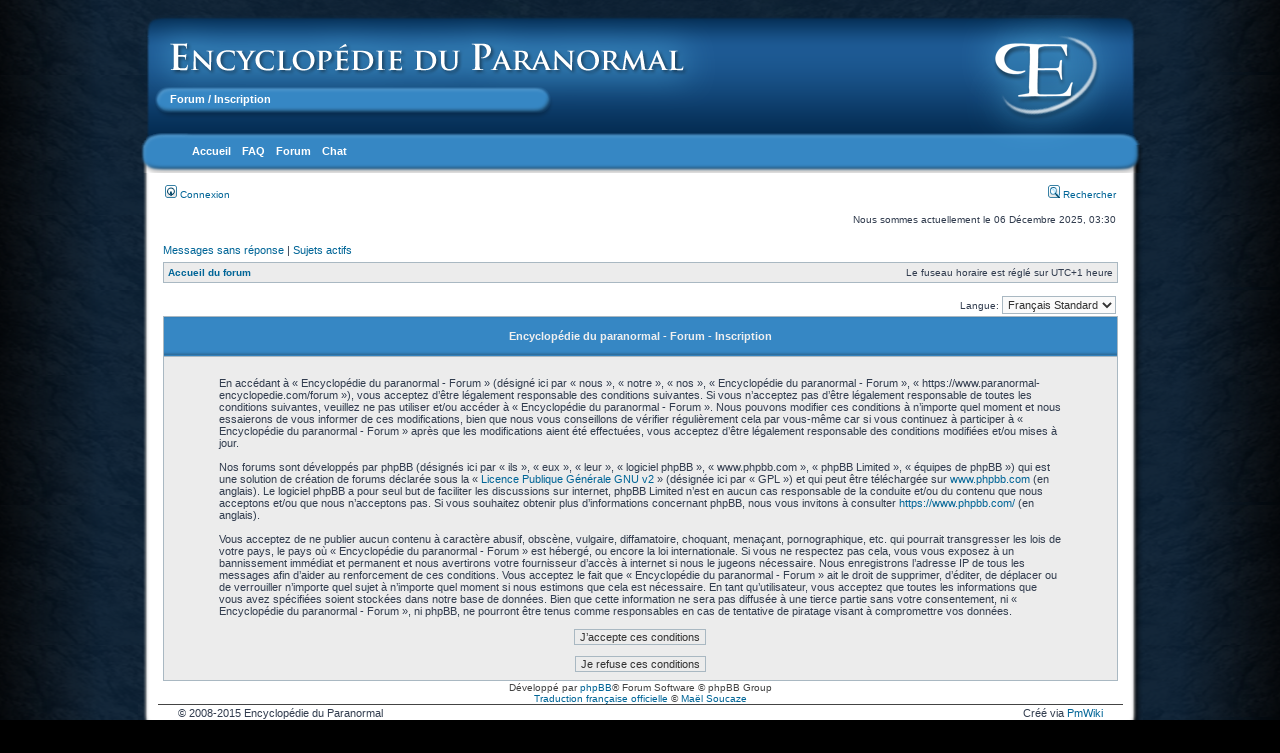

--- FILE ---
content_type: text/html; charset=UTF-8
request_url: https://www.paranormal-encyclopedie.com/forum/ucp.php?mode=register&sid=670812b8f11146b24a6b3ae937caa602
body_size: 4660
content:
<!DOCTYPE html PUBLIC "-//W3C//DTD XHTML 1.0 Transitional//EN" "http://www.w3.org/TR/xhtml1/DTD/xhtml1-transitional.dtd">
<html xmlns="http://www.w3.org/1999/xhtml" dir="ltr" lang="fr" xml:lang="fr">
<head>

<meta http-equiv="content-type" content="text/html; charset=UTF-8" />
<meta http-equiv="content-language" content="fr" />
<meta http-equiv="content-style-type" content="text/css" />
<meta http-equiv="imagetoolbar" content="no" />
<meta name="resource-type" content="document" />
<meta name="distribution" content="global" />
<meta name="keywords" content="" />
<meta name="description" content="" />

<title>Encyclopédie du paranormal - Forum &bull; Panneau de contrôle de l’utilisateur &bull; Inscription</title>



<link rel="stylesheet" href="./styles/subsilver2/theme/stylesheet.css" type="text/css" />

<script type="text/javascript">
// <![CDATA[


function popup(url, width, height, name)
{
	if (!name)
	{
		name = '_popup';
	}

	window.open(url.replace(/&amp;/g, '&'), name, 'height=' + height + ',resizable=yes,scrollbars=yes,width=' + width);
	return false;
}

function jumpto()
{
	var page = prompt('Saisissez le numéro de la page que vous souhaitez atteindre:', '');
	var per_page = '';
	var base_url = '';

	if (page !== null && !isNaN(page) && page == Math.floor(page) && page > 0)
	{
		if (base_url.indexOf('?') == -1)
		{
			document.location.href = base_url + '?start=' + ((page - 1) * per_page);
		}
		else
		{
			document.location.href = base_url.replace(/&amp;/g, '&') + '&start=' + ((page - 1) * per_page);
		}
	}
}

/**
* Find a member
*/
function find_username(url)
{
	popup(url, 760, 570, '_usersearch');
	return false;
}

/**
* Mark/unmark checklist
* id = ID of parent container, name = name prefix, state = state [true/false]
*/
function marklist(id, name, state)
{
	var parent = document.getElementById(id);
	if (!parent)
	{
		eval('parent = document.' + id);
	}

	if (!parent)
	{
		return;
	}

	var rb = parent.getElementsByTagName('input');
	
	for (var r = 0; r < rb.length; r++)
	{
		if (rb[r].name.substr(0, name.length) == name)
		{
			rb[r].checked = state;
		}
	}
}



// ]]>
</script>
   
</style>



  <meta name='robots' content='index,follow' />



<script type="text/javascript">
// <![CDATA[
	/**
	* Resize too large images
	*/
	var reimg_maxWidth = 750, reimg_maxHeight = 0, reimg_relWidth = 0;
	var reimg_swapPortrait = true;
	var reimg_loadingImg = "./images/spacer.gif";
	var reimg_loadingStyle = "width: 16px; height: 16px; background: url(./styles/subsilver2/imageset/icon_reimg_loading.gif) top left no-repeat; filter: Alpha(Opacity=45); opacity: .45;";
	var reimg_loadingAlt = "Chargement...";
	
	var reimg_autoLink = true;
	
	var reimg_zoomImg = "./images/spacer.gif";
	var reimg_zoomStyle = "width: 18px; height: 15px; background: url(./styles/subsilver2/imageset/icon_reimg_zoom_in.gif) top left no-repeat; filter: Alpha(Opacity=45); opacity: .45;";
	var reimg_zoomHover = "filter: Alpha(Opacity=90); opacity: .90;";
	
	var reimg_zoomAlt = "Zoom avant (dimensions réelles: %1$d x %2$d)";
	var reimg_zoomTarget = "_litebox";
	var reimg_ajax_url = "https://www.paranormal-encyclopedie.com/forum/reimg/reimg_ajax.php";

	function reimg(img, width, height)
	{
		if (window.reimg_version)
		{
			reimg_resize(img, width, height);
		}
	}
// ]]>
</script>

<script type="text/javascript" src="./reimg/reimg.js"></script>

	
<style type="text/css" media="screen, projection">
<!--
	
	.tablebg .tablebg .postbody .reimg-zoom { display: none; }
	
-->
</style>
	
<script type="text/javascript">
// <![CDATA[
	/**
	* Light box for resized images
	*/
	
	var litebox_alt = "Zoom arrière";
		
	var litebox_zoomImg = reimg_zoomImg;
	var litebox_zoomStyle = reimg_zoomStyle;
	var litebox_zoomHover = reimg_zoomHover;
	var litebox_zoomAlt = reimg_zoomAlt;
			
	var litebox_style = "cursor: pointer;"
		
	var litebox_closeImg = "./images/spacer.gif";
	var litebox_closeStyle = "width: 18px; height: 15px; background: url(./styles/subsilver2/imageset/icon_reimg_zoom_out.gif) top left no-repeat; filter: Alpha(Opacity=45); opacity: .45;";
	var litebox_closeHover = reimg_zoomHover;
	var litebox_closeAlt = "Zoom arrière";
		
	var litebox_rtl = false;
	
// ]]>
</script>

	
<script type="text/javascript" src="./reimg/litebox.js"></script>
	
<script type="text/javascript">
// <![CDATA[
	reimg_loading('./styles/subsilver2/imageset/icon_reimg_loading.gif');
// ]]>
</script>

</head>

<script type="text/javascript"><!--
	var spoiler_show = "[Afficher]";
	var spoiler_hide = "[Masquer]";
//--></script>
<script type="text/javascript" src="./styles/subsilver2/template/prime_bbcode_spoiler.js"></script>
<link href="./styles/subsilver2/theme/prime_bbcode_spoiler.css" rel="stylesheet" type="text/css" />

<body class="ltr">



<!-- PB - Début style forum -->

	    
		<div id="header" style="border: 1px none #ccf; 
			background: url(http://www.paranormal-encyclopedie.com/wiki/pub/skins/notsosimple/image/Box-Top-Black.png) no-repeat; " 
            title='Encyclopédie du paranormal - Forum'>
            <table width="100%" style="padding: 0px; margin:0px;">

		<tr>
                    <td style="padding: 0px; margin:0px; border: none;">
                        <div id="page-title"><br></div>
                         <div id="page-subtitle"><a href="http://www.paranormal-encyclopedie.com/forum/">Forum</a> / Inscription</div>

<!-- PB - Ancien titre  <div id="page-subtitle">Crossroads, le forum à la croisée des chemins</div> -->



                    </td>
                    <td align="right" width="120" 
                        style="padding: 0px; margin:0px; padding-top: 16px; border: none;">
                        <center>
                            <a href="http://www.paranormal-encyclopedie.com/wiki/Main/HomePage"><img src="http://www.paranormal-encyclopedie.com/wiki/pub/skins/empty.gif" border="0" /></a>

                        </center>
                    </td>
		</tr>
		</table>
	</div>

        <div id="main">
            <div id="menubar" style="display: block;">
                <div id="wikicmds" align="right">

					<ul><li><a class='selflink' href='http://www.paranormal-encyclopedie.com/wiki/Main/HomePage'>Accueil</a>
</li><li><a class='wikilink' href='http://www.paranormal-encyclopedie.com/wiki/pmwiki.php?n=Main.FAQ'>FAQ</a>
</li><li><a class='urllink' href='http://www.paranormal-encyclopedie.com/forum/' rel='nofollow'>Forum</a>
</li><li><a class='urllink' href='http://www.paranormal-encyclopedie.com/wiki/Main/Chat' rel='nofollow'>Chat</a>


</li><li>
</li><li>
</li><li>
</li><li>
</li><li>
</li><li>
</li><li>
</li><li>

</li><li>
</li><li>
</li><li>
</li><li>
</li><li>
</li><li>
</li><li>
</li><li>
</li><li>
</li><li>
</li><li>
</li><li>
</li><li>
</li><li>
</li><li>
</li><li>
</li><li>

</li><li>
</li><li>
</li><li>
</li><li>
</li><li>
</li><li>
</li><li>
</li><li>
</li><li>
</li><li>
</li><li>
</li><li>
</li><li>
</li><li>
</li><li>
</li><li>
</li><li>
</li><li>
</li><li>
</li><li>
</li><li>
</li><li>
</li><li>
</li><li>
</li><li>
</li><li>
</li><li>
</li><li>
</li><li>
</li><li>
</li><li>
</li><li>
</li><li>
</li><li>
</li><li>
</li><li>
</li><li>
</li><li>
</li><li>
</li><li>
</li><li>
</li><li>
</li><li>
</li><li>
</li><li>
</li><li>
</li><li>
</li><li>
</li><li>
</li><li>
</li><li>
</li><li>
</li><li>
</li><li>
</li><li>
</li><li>
</li><li>
</li><li>
</li><li>
</li><li>
</li><li>
</li><li>
</li><li>
</li><li>
</li><li>
</li><li>
</li><li>
</li><li>
</li><li>
</li><li>
</li><li>
</li><li>
</li>

                </div>
                <div class="clearer"></div>
            </div>


<!-- PB - Fin style forum -->


<a name="top"></a>

<div id="wrapheader">

	<div id="datebar">
		<table width="100%" cellspacing="0">
		<tr>
				
</tr>
		<tr>
			<td class="gensmall">
				<a href="./ucp.php?mode=login&amp;sid=85c7168ac819453cdcb93df2ee066fb8"><img src="./styles/subsilver2/theme/images/icon_mini_login.gif" width="12" height="13" alt="*" /> Connexion</a>&nbsp;
			</td>
			<td class="gensmall" align="right">
				&nbsp; &nbsp;<a href="./search.php?sid=85c7168ac819453cdcb93df2ee066fb8"><img src="./styles/subsilver2/theme/images/icon_mini_search.gif" width="12" height="13" alt="*" /> Rechercher</a>
			</td>
		</tr>
		</table>
	</div>

	<div id="datebar">
		<table width="100%" cellspacing="0">
		<tr>
			<td class="gensmall"></td>
			<td class="gensmall" align="right">Nous sommes actuellement le 06 Décembre 2025, 03:30<br /></td>
		</tr>
		</table>
	</div>

</div>

<div id="wrapcentre">

	
	<p class="searchbar">
		<span style="float: left;"><a href="./search.php?search_id=unanswered&amp;sid=85c7168ac819453cdcb93df2ee066fb8">Messages sans réponse</a> | <a href="./search.php?search_id=active_topics&amp;sid=85c7168ac819453cdcb93df2ee066fb8">Sujets actifs</a></span>
		
	</p>
	

	<br style="clear: both;" />

	<table class="tablebg" width="100%" cellspacing="1" cellpadding="0" style="margin-top: 5px;">
	<tr>
		<td class="row1">
			<p class="breadcrumbs"><a href="./index.php?sid=85c7168ac819453cdcb93df2ee066fb8">Accueil du forum</a></p>
			<p class="datetime">Le fuseau horaire est réglé sur UTC+1 heure </p>
		</td>
	</tr>
	</table>

	<br />
<script type="text/javascript">
// <![CDATA[
	/**
	* Change language
	*/
	function change_language(lang_iso)
	{
		document.forms['register'].change_lang.value = lang_iso;
		document.forms['register'].submit();
	}

// ]]>
</script>

	<form method="post" action="./ucp.php?mode=register&amp;sid=85c7168ac819453cdcb93df2ee066fb8" id="register">
		<table width="100%" cellspacing="0">
			<tr>
				<td class="gensmall" align="right">Langue: <select name="lang" id="lang" onchange="change_language(this.value); return false;" title="Langue"><option value="en">British English</option><option value="fr" selected="selected">Français Standard</option></select></td>
			</tr>
		</table>
		<input type="hidden" name="change_lang" value="" />

	</form>


	<form method="post" action="./ucp.php?mode=register&amp;sid=85c7168ac819453cdcb93df2ee066fb8">

	<table class="tablebg" width="100%" cellspacing="1">
	<tr>
		<th height="25">Encyclopédie du paranormal - Forum - Inscription</th>
	</tr>
	<tr>
		<td class="row1" align="center">
			<table width="90%" cellspacing="2" cellpadding="2" border="0" align="center">
			<tr>
				
					<td>
						<span class="genmed"><br />En accédant à « Encyclopédie du paranormal - Forum » (désigné ici par « nous », « notre », « nos », « Encyclopédie du paranormal - Forum », « https://www.paranormal-encyclopedie.com/forum »), vous acceptez d’être légalement responsable des conditions suivantes. Si vous n’acceptez pas d’être légalement responsable de toutes les conditions suivantes, veuillez ne pas utiliser et/ou accéder à « Encyclopédie du paranormal - Forum ». Nous pouvons modifier ces conditions à n’importe quel moment et nous essaierons de vous informer de ces modifications, bien que nous vous conseillons de vérifier régulièrement cela par vous-même car si vous continuez à participer à « Encyclopédie du paranormal - Forum » après que les modifications aient été effectuées, vous acceptez d’être légalement responsable des conditions modifiées et/ou mises à jour.<br />
	<br />
	Nos forums sont développés par phpBB (désignés ici par « ils », « eux », « leur », « logiciel phpBB », « www.phpbb.com », « phpBB Limited », « équipes de phpBB ») qui est une solution de création de forums déclarée sous la « <a href="http://opensource.org/licenses/GPL-2.0">Licence Publique Générale GNU v2</a> » (désignée ici par « GPL ») et qui peut être téléchargée sur <a href="https://www.phpbb.com/">www.phpbb.com</a> (en anglais). Le logiciel phpBB a pour seul but de faciliter les discussions sur internet, phpBB Limited n’est en aucun cas responsable de la conduite et/ou du contenu que nous acceptons et/ou que nous n’acceptons pas. Si vous souhaitez obtenir plus d’informations concernant phpBB, nous vous invitons à consulter <a href="https://www.phpbb.com/">https://www.phpbb.com/</a> (en anglais).<br />
	<br />
	Vous acceptez de ne publier aucun contenu à caractère abusif, obscène, vulgaire, diffamatoire, choquant, menaçant, pornographique, etc. qui pourrait transgresser les lois de votre pays, le pays où « Encyclopédie du paranormal - Forum » est hébergé, ou encore la loi internationale. Si vous ne respectez pas cela, vous vous exposez à un bannissement immédiat et permanent et nous avertirons votre fournisseur d’accès à internet si nous le jugeons nécessaire. Nous enregistrons l’adresse IP de tous les messages afin d’aider au renforcement de ces conditions. Vous acceptez le fait que « Encyclopédie du paranormal - Forum » ait le droit de supprimer, d’éditer, de déplacer ou de verrouiller n’importe quel sujet à n’importe quel moment si nous estimons que cela est nécessaire. En tant qu’utilisateur, vous acceptez que toutes les informations que vous avez spécifiées soient stockées dans notre base de données. Bien que cette information ne sera pas diffusée à une tierce partie sans votre consentement, ni « Encyclopédie du paranormal - Forum », ni phpBB, ne pourront être tenus comme responsables en cas de tentative de piratage visant à compromettre vos données.
	<br /><br /></span>
						<div align="center">
							<input class="btnlite" type="submit" id="agreed" name="agreed" value="J’accepte ces conditions" /><br /><br />
							<input class="btnlite" type="submit" name="not_agreed" value="Je refuse ces conditions" />
						</div>
					</td>
				
			</tr>
			</table>
		</td>
	</tr>
	</table>
	<input type="hidden" name="change_lang" value="" />

	<input type="hidden" name="creation_time" value="1764988248" />
<input type="hidden" name="form_token" value="ad112d1a1b2925176c2e1a7fe2a0e01ae44a048a" />

	</form>

<img src="./cron.php?cron_type=tidy_search&amp;sid=85c7168ac819453cdcb93df2ee066fb8" width="1" height="1" alt="cron" />
</div>

<div id="wrapfooter">
	
	<span class="copyright">Développé par <a href="https://www.phpbb.com/">phpBB</a>&reg; Forum Software &copy; phpBB Group
	<br /><a href="https://www.phpbb.com/customise/db/translation/french/">Traduction française officielle</a> &copy; <a href="https://www.maelsoucaze.com/">Maël Soucaze</a></span>
</div>

        <div id="footer">
            <div id="copyright">
                <span style="float: left; padding-left: 20px;">
                    &copy; 2008-2015 Encyclopédie du Paranormal 
                </span>
                <span style="float: right; display: block; padding-right: 20px;">
                    Créé via <a href="http://pmwiki.org">PmWiki</a>
                </span>
            </div>
        </div>
</body>
</html>